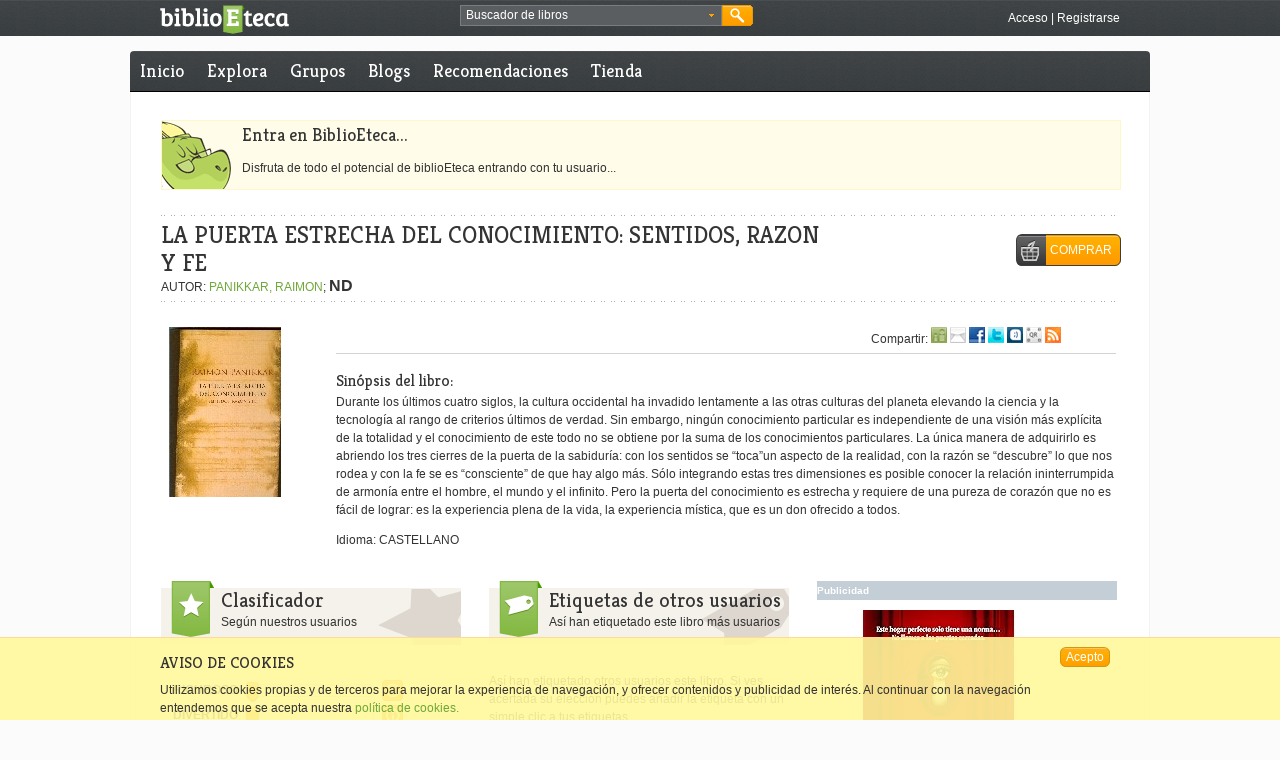

--- FILE ---
content_type: text/html; charset=utf-8
request_url: https://accounts.google.com/o/oauth2/postmessageRelay?parent=https%3A%2F%2Fwww.biblioeteca.com&jsh=m%3B%2F_%2Fscs%2Fabc-static%2F_%2Fjs%2Fk%3Dgapi.lb.en.2kN9-TZiXrM.O%2Fd%3D1%2Frs%3DAHpOoo_B4hu0FeWRuWHfxnZ3V0WubwN7Qw%2Fm%3D__features__
body_size: 161
content:
<!DOCTYPE html><html><head><title></title><meta http-equiv="content-type" content="text/html; charset=utf-8"><meta http-equiv="X-UA-Compatible" content="IE=edge"><meta name="viewport" content="width=device-width, initial-scale=1, minimum-scale=1, maximum-scale=1, user-scalable=0"><script src='https://ssl.gstatic.com/accounts/o/2580342461-postmessagerelay.js' nonce="rv3Ots4PzC4BRiYcIybfVQ"></script></head><body><script type="text/javascript" src="https://apis.google.com/js/rpc:shindig_random.js?onload=init" nonce="rv3Ots4PzC4BRiYcIybfVQ"></script></body></html>

--- FILE ---
content_type: text/javascript;charset=utf-8
request_url: https://www.biblioeteca.com/biblioeteca.web/dwr/call/plaincall/__System.generateId.dwr
body_size: 72
content:
throw 'allowScriptTagRemoting is false.';
(function(){
var r=window.dwr._[0];
//#DWR-INSERT
//#DWR-REPLY
r.handleCallback("0","0","GhJPYEgmjMEtKt7QdjaBfE9ovLp");
})();
